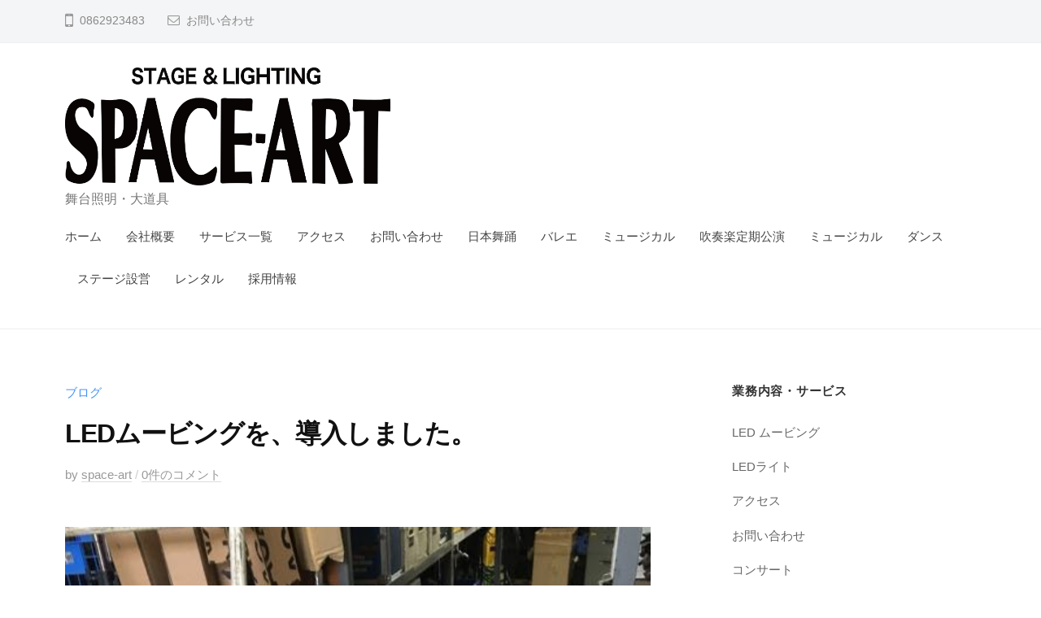

--- FILE ---
content_type: text/html; charset=UTF-8
request_url: http://space-art.co.jp/led%E3%83%A0%E3%83%BC%E3%83%93%E3%83%B3%E3%82%B0%E3%82%92%E3%80%81%E5%B0%8E%E5%85%A5%E3%81%97%E3%81%BE%E3%81%97%E3%81%9F%E3%80%82-1475.html
body_size: 39099
content:
<!DOCTYPE html>
<html lang="ja">
<head>
<meta charset="UTF-8">
<meta name="viewport" content="width=device-width, initial-scale=1">
<title>LEDムービングを、導入しました。 &#8211; スペースアート　岡山</title>
<meta name='robots' content='max-image-preview:large' />
<link rel="alternate" type="application/rss+xml" title="スペースアート　岡山 &raquo; フィード" href="http://space-art.co.jp/feed" />
<link rel="alternate" type="application/rss+xml" title="スペースアート　岡山 &raquo; コメントフィード" href="http://space-art.co.jp/comments/feed" />
<link rel="alternate" type="application/rss+xml" title="スペースアート　岡山 &raquo; LEDムービングを、導入しました。 のコメントのフィード" href="http://space-art.co.jp/led%e3%83%a0%e3%83%bc%e3%83%93%e3%83%b3%e3%82%b0%e3%82%92%e3%80%81%e5%b0%8e%e5%85%a5%e3%81%97%e3%81%be%e3%81%97%e3%81%9f%e3%80%82-1475.html/feed" />
<script type="text/javascript">
window._wpemojiSettings = {"baseUrl":"https:\/\/s.w.org\/images\/core\/emoji\/14.0.0\/72x72\/","ext":".png","svgUrl":"https:\/\/s.w.org\/images\/core\/emoji\/14.0.0\/svg\/","svgExt":".svg","source":{"concatemoji":"http:\/\/space-art.co.jp\/wp-includes\/js\/wp-emoji-release.min.js?ver=6.1.9"}};
/*! This file is auto-generated */
!function(e,a,t){var n,r,o,i=a.createElement("canvas"),p=i.getContext&&i.getContext("2d");function s(e,t){var a=String.fromCharCode,e=(p.clearRect(0,0,i.width,i.height),p.fillText(a.apply(this,e),0,0),i.toDataURL());return p.clearRect(0,0,i.width,i.height),p.fillText(a.apply(this,t),0,0),e===i.toDataURL()}function c(e){var t=a.createElement("script");t.src=e,t.defer=t.type="text/javascript",a.getElementsByTagName("head")[0].appendChild(t)}for(o=Array("flag","emoji"),t.supports={everything:!0,everythingExceptFlag:!0},r=0;r<o.length;r++)t.supports[o[r]]=function(e){if(p&&p.fillText)switch(p.textBaseline="top",p.font="600 32px Arial",e){case"flag":return s([127987,65039,8205,9895,65039],[127987,65039,8203,9895,65039])?!1:!s([55356,56826,55356,56819],[55356,56826,8203,55356,56819])&&!s([55356,57332,56128,56423,56128,56418,56128,56421,56128,56430,56128,56423,56128,56447],[55356,57332,8203,56128,56423,8203,56128,56418,8203,56128,56421,8203,56128,56430,8203,56128,56423,8203,56128,56447]);case"emoji":return!s([129777,127995,8205,129778,127999],[129777,127995,8203,129778,127999])}return!1}(o[r]),t.supports.everything=t.supports.everything&&t.supports[o[r]],"flag"!==o[r]&&(t.supports.everythingExceptFlag=t.supports.everythingExceptFlag&&t.supports[o[r]]);t.supports.everythingExceptFlag=t.supports.everythingExceptFlag&&!t.supports.flag,t.DOMReady=!1,t.readyCallback=function(){t.DOMReady=!0},t.supports.everything||(n=function(){t.readyCallback()},a.addEventListener?(a.addEventListener("DOMContentLoaded",n,!1),e.addEventListener("load",n,!1)):(e.attachEvent("onload",n),a.attachEvent("onreadystatechange",function(){"complete"===a.readyState&&t.readyCallback()})),(e=t.source||{}).concatemoji?c(e.concatemoji):e.wpemoji&&e.twemoji&&(c(e.twemoji),c(e.wpemoji)))}(window,document,window._wpemojiSettings);
</script>
<style type="text/css">
img.wp-smiley,
img.emoji {
	display: inline !important;
	border: none !important;
	box-shadow: none !important;
	height: 1em !important;
	width: 1em !important;
	margin: 0 0.07em !important;
	vertical-align: -0.1em !important;
	background: none !important;
	padding: 0 !important;
}
</style>
	<link rel='stylesheet' id='wp-block-library-css' href='http://space-art.co.jp/wp-includes/css/dist/block-library/style.min.css?ver=6.1.9' type='text/css' media='all' />
<link rel='stylesheet' id='classic-theme-styles-css' href='http://space-art.co.jp/wp-includes/css/classic-themes.min.css?ver=1' type='text/css' media='all' />
<style id='global-styles-inline-css' type='text/css'>
body{--wp--preset--color--black: #000000;--wp--preset--color--cyan-bluish-gray: #abb8c3;--wp--preset--color--white: #ffffff;--wp--preset--color--pale-pink: #f78da7;--wp--preset--color--vivid-red: #cf2e2e;--wp--preset--color--luminous-vivid-orange: #ff6900;--wp--preset--color--luminous-vivid-amber: #fcb900;--wp--preset--color--light-green-cyan: #7bdcb5;--wp--preset--color--vivid-green-cyan: #00d084;--wp--preset--color--pale-cyan-blue: #8ed1fc;--wp--preset--color--vivid-cyan-blue: #0693e3;--wp--preset--color--vivid-purple: #9b51e0;--wp--preset--gradient--vivid-cyan-blue-to-vivid-purple: linear-gradient(135deg,rgba(6,147,227,1) 0%,rgb(155,81,224) 100%);--wp--preset--gradient--light-green-cyan-to-vivid-green-cyan: linear-gradient(135deg,rgb(122,220,180) 0%,rgb(0,208,130) 100%);--wp--preset--gradient--luminous-vivid-amber-to-luminous-vivid-orange: linear-gradient(135deg,rgba(252,185,0,1) 0%,rgba(255,105,0,1) 100%);--wp--preset--gradient--luminous-vivid-orange-to-vivid-red: linear-gradient(135deg,rgba(255,105,0,1) 0%,rgb(207,46,46) 100%);--wp--preset--gradient--very-light-gray-to-cyan-bluish-gray: linear-gradient(135deg,rgb(238,238,238) 0%,rgb(169,184,195) 100%);--wp--preset--gradient--cool-to-warm-spectrum: linear-gradient(135deg,rgb(74,234,220) 0%,rgb(151,120,209) 20%,rgb(207,42,186) 40%,rgb(238,44,130) 60%,rgb(251,105,98) 80%,rgb(254,248,76) 100%);--wp--preset--gradient--blush-light-purple: linear-gradient(135deg,rgb(255,206,236) 0%,rgb(152,150,240) 100%);--wp--preset--gradient--blush-bordeaux: linear-gradient(135deg,rgb(254,205,165) 0%,rgb(254,45,45) 50%,rgb(107,0,62) 100%);--wp--preset--gradient--luminous-dusk: linear-gradient(135deg,rgb(255,203,112) 0%,rgb(199,81,192) 50%,rgb(65,88,208) 100%);--wp--preset--gradient--pale-ocean: linear-gradient(135deg,rgb(255,245,203) 0%,rgb(182,227,212) 50%,rgb(51,167,181) 100%);--wp--preset--gradient--electric-grass: linear-gradient(135deg,rgb(202,248,128) 0%,rgb(113,206,126) 100%);--wp--preset--gradient--midnight: linear-gradient(135deg,rgb(2,3,129) 0%,rgb(40,116,252) 100%);--wp--preset--duotone--dark-grayscale: url('#wp-duotone-dark-grayscale');--wp--preset--duotone--grayscale: url('#wp-duotone-grayscale');--wp--preset--duotone--purple-yellow: url('#wp-duotone-purple-yellow');--wp--preset--duotone--blue-red: url('#wp-duotone-blue-red');--wp--preset--duotone--midnight: url('#wp-duotone-midnight');--wp--preset--duotone--magenta-yellow: url('#wp-duotone-magenta-yellow');--wp--preset--duotone--purple-green: url('#wp-duotone-purple-green');--wp--preset--duotone--blue-orange: url('#wp-duotone-blue-orange');--wp--preset--font-size--small: 13px;--wp--preset--font-size--medium: 20px;--wp--preset--font-size--large: 36px;--wp--preset--font-size--x-large: 42px;--wp--preset--spacing--20: 0.44rem;--wp--preset--spacing--30: 0.67rem;--wp--preset--spacing--40: 1rem;--wp--preset--spacing--50: 1.5rem;--wp--preset--spacing--60: 2.25rem;--wp--preset--spacing--70: 3.38rem;--wp--preset--spacing--80: 5.06rem;}:where(.is-layout-flex){gap: 0.5em;}body .is-layout-flow > .alignleft{float: left;margin-inline-start: 0;margin-inline-end: 2em;}body .is-layout-flow > .alignright{float: right;margin-inline-start: 2em;margin-inline-end: 0;}body .is-layout-flow > .aligncenter{margin-left: auto !important;margin-right: auto !important;}body .is-layout-constrained > .alignleft{float: left;margin-inline-start: 0;margin-inline-end: 2em;}body .is-layout-constrained > .alignright{float: right;margin-inline-start: 2em;margin-inline-end: 0;}body .is-layout-constrained > .aligncenter{margin-left: auto !important;margin-right: auto !important;}body .is-layout-constrained > :where(:not(.alignleft):not(.alignright):not(.alignfull)){max-width: var(--wp--style--global--content-size);margin-left: auto !important;margin-right: auto !important;}body .is-layout-constrained > .alignwide{max-width: var(--wp--style--global--wide-size);}body .is-layout-flex{display: flex;}body .is-layout-flex{flex-wrap: wrap;align-items: center;}body .is-layout-flex > *{margin: 0;}:where(.wp-block-columns.is-layout-flex){gap: 2em;}.has-black-color{color: var(--wp--preset--color--black) !important;}.has-cyan-bluish-gray-color{color: var(--wp--preset--color--cyan-bluish-gray) !important;}.has-white-color{color: var(--wp--preset--color--white) !important;}.has-pale-pink-color{color: var(--wp--preset--color--pale-pink) !important;}.has-vivid-red-color{color: var(--wp--preset--color--vivid-red) !important;}.has-luminous-vivid-orange-color{color: var(--wp--preset--color--luminous-vivid-orange) !important;}.has-luminous-vivid-amber-color{color: var(--wp--preset--color--luminous-vivid-amber) !important;}.has-light-green-cyan-color{color: var(--wp--preset--color--light-green-cyan) !important;}.has-vivid-green-cyan-color{color: var(--wp--preset--color--vivid-green-cyan) !important;}.has-pale-cyan-blue-color{color: var(--wp--preset--color--pale-cyan-blue) !important;}.has-vivid-cyan-blue-color{color: var(--wp--preset--color--vivid-cyan-blue) !important;}.has-vivid-purple-color{color: var(--wp--preset--color--vivid-purple) !important;}.has-black-background-color{background-color: var(--wp--preset--color--black) !important;}.has-cyan-bluish-gray-background-color{background-color: var(--wp--preset--color--cyan-bluish-gray) !important;}.has-white-background-color{background-color: var(--wp--preset--color--white) !important;}.has-pale-pink-background-color{background-color: var(--wp--preset--color--pale-pink) !important;}.has-vivid-red-background-color{background-color: var(--wp--preset--color--vivid-red) !important;}.has-luminous-vivid-orange-background-color{background-color: var(--wp--preset--color--luminous-vivid-orange) !important;}.has-luminous-vivid-amber-background-color{background-color: var(--wp--preset--color--luminous-vivid-amber) !important;}.has-light-green-cyan-background-color{background-color: var(--wp--preset--color--light-green-cyan) !important;}.has-vivid-green-cyan-background-color{background-color: var(--wp--preset--color--vivid-green-cyan) !important;}.has-pale-cyan-blue-background-color{background-color: var(--wp--preset--color--pale-cyan-blue) !important;}.has-vivid-cyan-blue-background-color{background-color: var(--wp--preset--color--vivid-cyan-blue) !important;}.has-vivid-purple-background-color{background-color: var(--wp--preset--color--vivid-purple) !important;}.has-black-border-color{border-color: var(--wp--preset--color--black) !important;}.has-cyan-bluish-gray-border-color{border-color: var(--wp--preset--color--cyan-bluish-gray) !important;}.has-white-border-color{border-color: var(--wp--preset--color--white) !important;}.has-pale-pink-border-color{border-color: var(--wp--preset--color--pale-pink) !important;}.has-vivid-red-border-color{border-color: var(--wp--preset--color--vivid-red) !important;}.has-luminous-vivid-orange-border-color{border-color: var(--wp--preset--color--luminous-vivid-orange) !important;}.has-luminous-vivid-amber-border-color{border-color: var(--wp--preset--color--luminous-vivid-amber) !important;}.has-light-green-cyan-border-color{border-color: var(--wp--preset--color--light-green-cyan) !important;}.has-vivid-green-cyan-border-color{border-color: var(--wp--preset--color--vivid-green-cyan) !important;}.has-pale-cyan-blue-border-color{border-color: var(--wp--preset--color--pale-cyan-blue) !important;}.has-vivid-cyan-blue-border-color{border-color: var(--wp--preset--color--vivid-cyan-blue) !important;}.has-vivid-purple-border-color{border-color: var(--wp--preset--color--vivid-purple) !important;}.has-vivid-cyan-blue-to-vivid-purple-gradient-background{background: var(--wp--preset--gradient--vivid-cyan-blue-to-vivid-purple) !important;}.has-light-green-cyan-to-vivid-green-cyan-gradient-background{background: var(--wp--preset--gradient--light-green-cyan-to-vivid-green-cyan) !important;}.has-luminous-vivid-amber-to-luminous-vivid-orange-gradient-background{background: var(--wp--preset--gradient--luminous-vivid-amber-to-luminous-vivid-orange) !important;}.has-luminous-vivid-orange-to-vivid-red-gradient-background{background: var(--wp--preset--gradient--luminous-vivid-orange-to-vivid-red) !important;}.has-very-light-gray-to-cyan-bluish-gray-gradient-background{background: var(--wp--preset--gradient--very-light-gray-to-cyan-bluish-gray) !important;}.has-cool-to-warm-spectrum-gradient-background{background: var(--wp--preset--gradient--cool-to-warm-spectrum) !important;}.has-blush-light-purple-gradient-background{background: var(--wp--preset--gradient--blush-light-purple) !important;}.has-blush-bordeaux-gradient-background{background: var(--wp--preset--gradient--blush-bordeaux) !important;}.has-luminous-dusk-gradient-background{background: var(--wp--preset--gradient--luminous-dusk) !important;}.has-pale-ocean-gradient-background{background: var(--wp--preset--gradient--pale-ocean) !important;}.has-electric-grass-gradient-background{background: var(--wp--preset--gradient--electric-grass) !important;}.has-midnight-gradient-background{background: var(--wp--preset--gradient--midnight) !important;}.has-small-font-size{font-size: var(--wp--preset--font-size--small) !important;}.has-medium-font-size{font-size: var(--wp--preset--font-size--medium) !important;}.has-large-font-size{font-size: var(--wp--preset--font-size--large) !important;}.has-x-large-font-size{font-size: var(--wp--preset--font-size--x-large) !important;}
.wp-block-navigation a:where(:not(.wp-element-button)){color: inherit;}
:where(.wp-block-columns.is-layout-flex){gap: 2em;}
.wp-block-pullquote{font-size: 1.5em;line-height: 1.6;}
</style>
<link rel='stylesheet' id='contact-form-7-css' href='http://space-art.co.jp/wp-content/plugins/contact-form-7/includes/css/styles.css?ver=5.0.4' type='text/css' media='all' />
<link rel='stylesheet' id='fontawesome-css' href='http://space-art.co.jp/wp-content/themes/businesspress/inc/font-awesome/css/font-awesome.css?ver=4.7.0' type='text/css' media='all' />
<link rel='stylesheet' id='normalize-css' href='http://space-art.co.jp/wp-content/themes/businesspress/css/normalize.css?ver=8.0.0' type='text/css' media='all' />
<link rel='stylesheet' id='businesspress-style-css' href='http://space-art.co.jp/wp-content/themes/businesspress/style.css?ver=1.0.0' type='text/css' media='all' />
<style id='businesspress-style-inline-css' type='text/css'>

	a,
	.subheader {
		color: #4693f5;
	}
	a:hover {
		color: #639af6;
	}
	a.home-header-button-main {
		background-color: #4693f5;
	}
	a.home-header-button-main:hover {
		background-color: #639af6;
	}
	code, kbd, tt, var,
	th,
	pre,
	.top-bar,
	.author-profile,
	.pagination .current,
	.page-links .page-numbers,
	.tagcloud a,
	.widget_calendar tbody td a,
	.container-wrapper,
	.site-bottom {
		background-color: #f4f5f6;
	}

	.jumbotron {
		background-image: url("http://space-art.co.jp/wp-content/uploads/2019/09/cropped-dfcf5fc832c4a44fdc2eed5019e7270e-1.jpg");
	}
	.home-header-content {
		text-align: left;
	}

	@media screen and (min-width: 980px) {
		.footer-widget-1 {
			width: 49.98%;
		}
		.footer-widget-2 {
			width: 24.99%;
		}
		.footer-widget-3 {
			width: 24.99%;
		}
		.footer-widget-4 {
			width: 0%;
		}
		.footer-widget-5 {
			width: 0%;
		}
		.footer-widget-6 {
			width: 0%;
		}
	}
	
</style>
<script type='text/javascript' src='http://space-art.co.jp/wp-includes/js/jquery/jquery.min.js?ver=3.6.1' id='jquery-core-js'></script>
<script type='text/javascript' src='http://space-art.co.jp/wp-includes/js/jquery/jquery-migrate.min.js?ver=3.3.2' id='jquery-migrate-js'></script>
<link rel="https://api.w.org/" href="http://space-art.co.jp/wp-json/" /><link rel="alternate" type="application/json" href="http://space-art.co.jp/wp-json/wp/v2/posts/1475" /><link rel="EditURI" type="application/rsd+xml" title="RSD" href="http://space-art.co.jp/xmlrpc.php?rsd" />
<link rel="wlwmanifest" type="application/wlwmanifest+xml" href="http://space-art.co.jp/wp-includes/wlwmanifest.xml" />
<meta name="generator" content="WordPress 6.1.9" />
<link rel="canonical" href="http://space-art.co.jp/led%e3%83%a0%e3%83%bc%e3%83%93%e3%83%b3%e3%82%b0%e3%82%92%e3%80%81%e5%b0%8e%e5%85%a5%e3%81%97%e3%81%be%e3%81%97%e3%81%9f%e3%80%82-1475.html" />
<link rel='shortlink' href='http://space-art.co.jp/?p=1475' />
<link rel="alternate" type="application/json+oembed" href="http://space-art.co.jp/wp-json/oembed/1.0/embed?url=http%3A%2F%2Fspace-art.co.jp%2Fled%25e3%2583%25a0%25e3%2583%25bc%25e3%2583%2593%25e3%2583%25b3%25e3%2582%25b0%25e3%2582%2592%25e3%2580%2581%25e5%25b0%258e%25e5%2585%25a5%25e3%2581%2597%25e3%2581%25be%25e3%2581%2597%25e3%2581%259f%25e3%2580%2582-1475.html" />
<link rel="alternate" type="text/xml+oembed" href="http://space-art.co.jp/wp-json/oembed/1.0/embed?url=http%3A%2F%2Fspace-art.co.jp%2Fled%25e3%2583%25a0%25e3%2583%25bc%25e3%2583%2593%25e3%2583%25b3%25e3%2582%25b0%25e3%2582%2592%25e3%2580%2581%25e5%25b0%258e%25e5%2585%25a5%25e3%2581%2597%25e3%2581%25be%25e3%2581%2597%25e3%2581%259f%25e3%2580%2582-1475.html&#038;format=xml" />

<!-- Jetpack Open Graph Tags -->
<meta property="og:type" content="article" />
<meta property="og:title" content="LEDムービングを、導入しました。" />
<meta property="og:url" content="http://space-art.co.jp/led%e3%83%a0%e3%83%bc%e3%83%93%e3%83%b3%e3%82%b0%e3%82%92%e3%80%81%e5%b0%8e%e5%85%a5%e3%81%97%e3%81%be%e3%81%97%e3%81%9f%e3%80%82-1475.html" />
<meta property="og:description" content="演出照明は、スペースアートにお任せください。" />
<meta property="article:published_time" content="2018-04-17T11:53:12+00:00" />
<meta property="article:modified_time" content="2018-04-17T11:53:36+00:00" />
<meta property="og:site_name" content="スペースアート　岡山" />
<meta property="og:image" content="http://space-art.co.jp/wp-content/uploads/2018/04/slooProImg_20180417205309.jpg" />
<meta property="og:image:width" content="500" />
<meta property="og:image:height" content="667" />
<meta property="og:locale" content="ja_JP" />
<meta name="twitter:image" content="http://space-art.co.jp/wp-content/uploads/2018/04/slooProImg_20180417205309.jpg?w=640" />
<meta name="twitter:card" content="summary_large_image" />
		<style type="text/css" id="wp-custom-css">
			.site-content{
 max-width:1120px;
 margin:0 auto;
}

.site-credit {
    display:none !important;
    }		</style>
		</head>

<body class="post-template-default single single-post postid-1475 single-format-standard wp-custom-logo hide-blogname has-sidebar">
<div id="page" class="site">
	<a class="skip-link screen-reader-text" href="#content">コンテンツへスキップ</a>

	<header id="masthead" class="site-header">

				<div class="top-bar">
			<div class="top-bar-content">
					<ul class="top-bar-main">
					<li class="top-bar-main-phone">0862923483</li>
							<li class="top-bar-main-contact"><a href="http://space-art.co.jp/inquiry">お問い合わせ</a></li>
					</ul><!-- .top-bar-main -->
								</div><!-- .top-bar-content -->
		</div><!-- .top-bar -->
		
		<div class="main-header main-header-original">
			<div class="main-header-content">
				<div class="site-branding">
					<div class="site-logo"><a href="http://space-art.co.jp/" rel="home"><img alt="スペースアート　岡山" src="http://space-art.co.jp/wp-content/uploads/2016/12/cropped-81f84bc4d46a1958a622a6f166fd871c.png" width="400" /></a></div>						<div class="site-title"><a href="http://space-art.co.jp/" rel="home">スペースアート　岡山</a></div>
		<div class="site-description">舞台照明・大道具</div>
					</div><!-- .site-branding -->
					<nav class="main-navigation">
		<div class="menu-2016%e5%b9%b4-container"><ul id="menu-2016%e5%b9%b4" class="menu"><li id="menu-item-1845" class="menu-item menu-item-type-post_type menu-item-object-page menu-item-home menu-item-1845"><a href="http://space-art.co.jp/">ホーム</a></li>
<li id="menu-item-1159" class="menu-item menu-item-type-post_type menu-item-object-page menu-item-1159"><a href="http://space-art.co.jp/company">会社概要</a></li>
<li id="menu-item-2325" class="menu-item menu-item-type-post_type menu-item-object-page menu-item-2325"><a href="http://space-art.co.jp/servic">サービス一覧</a></li>
<li id="menu-item-1161" class="menu-item menu-item-type-post_type menu-item-object-page menu-item-1161"><a href="http://space-art.co.jp/access">アクセス</a></li>
<li id="menu-item-1162" class="menu-item menu-item-type-post_type menu-item-object-page menu-item-1162"><a href="http://space-art.co.jp/inquiry">お問い合わせ</a></li>
<li id="menu-item-2324" class="menu-item menu-item-type-post_type menu-item-object-page menu-item-2324"><a href="http://space-art.co.jp/nihonnbuyou">日本舞踊</a></li>
<li id="menu-item-2326" class="menu-item menu-item-type-post_type menu-item-object-page menu-item-2326"><a href="http://space-art.co.jp/ballet">バレエ</a></li>
<li id="menu-item-2535" class="menu-item menu-item-type-post_type menu-item-object-page menu-item-2535"><a href="http://space-art.co.jp/myu-jikaru">ミュージカル</a></li>
<li id="menu-item-1984" class="menu-item menu-item-type-post_type menu-item-object-page menu-item-1984"><a href="http://space-art.co.jp/suisougaku">吹奏楽定期公演</a></li>
<li id="menu-item-2327" class="menu-item menu-item-type-post_type menu-item-object-page menu-item-2327"><a href="http://space-art.co.jp/myu-jikaru">ミュージカル</a></li>
<li id="menu-item-2342" class="menu-item menu-item-type-post_type menu-item-object-page menu-item-2342"><a href="http://space-art.co.jp/dance">ダンス</a></li>
<li id="menu-item-1979" class="menu-item menu-item-type-post_type menu-item-object-page menu-item-1979"><a href="http://space-art.co.jp/stage">ステージ設営</a></li>
<li id="menu-item-2031" class="menu-item menu-item-type-post_type menu-item-object-page menu-item-2031"><a href="http://space-art.co.jp/%e3%83%ac%e3%83%b3%e3%82%bf%e3%83%ab">レンタル</a></li>
<li id="menu-item-1163" class="menu-item menu-item-type-post_type menu-item-object-page menu-item-1163"><a href="http://space-art.co.jp/employment">採用情報</a></li>
</ul></div>	</nav><!-- .main-navigation -->
					<button class="drawer-hamburger">
					<span class="screen-reader-text">メニュー</span>
					<span class="drawer-hamburger-icon"></span>
				</button>
			</div><!-- .main-header-content -->
			<div class="drawer-overlay"></div>
			<div class="drawer-navigation">
				<div class="drawer-navigation-content">
					<nav class="main-navigation">
		<div class="menu-2016%e5%b9%b4-container"><ul id="menu-2016%e5%b9%b4-1" class="menu"><li class="menu-item menu-item-type-post_type menu-item-object-page menu-item-home menu-item-1845"><a href="http://space-art.co.jp/">ホーム</a></li>
<li class="menu-item menu-item-type-post_type menu-item-object-page menu-item-1159"><a href="http://space-art.co.jp/company">会社概要</a></li>
<li class="menu-item menu-item-type-post_type menu-item-object-page menu-item-2325"><a href="http://space-art.co.jp/servic">サービス一覧</a></li>
<li class="menu-item menu-item-type-post_type menu-item-object-page menu-item-1161"><a href="http://space-art.co.jp/access">アクセス</a></li>
<li class="menu-item menu-item-type-post_type menu-item-object-page menu-item-1162"><a href="http://space-art.co.jp/inquiry">お問い合わせ</a></li>
<li class="menu-item menu-item-type-post_type menu-item-object-page menu-item-2324"><a href="http://space-art.co.jp/nihonnbuyou">日本舞踊</a></li>
<li class="menu-item menu-item-type-post_type menu-item-object-page menu-item-2326"><a href="http://space-art.co.jp/ballet">バレエ</a></li>
<li class="menu-item menu-item-type-post_type menu-item-object-page menu-item-2535"><a href="http://space-art.co.jp/myu-jikaru">ミュージカル</a></li>
<li class="menu-item menu-item-type-post_type menu-item-object-page menu-item-1984"><a href="http://space-art.co.jp/suisougaku">吹奏楽定期公演</a></li>
<li class="menu-item menu-item-type-post_type menu-item-object-page menu-item-2327"><a href="http://space-art.co.jp/myu-jikaru">ミュージカル</a></li>
<li class="menu-item menu-item-type-post_type menu-item-object-page menu-item-2342"><a href="http://space-art.co.jp/dance">ダンス</a></li>
<li class="menu-item menu-item-type-post_type menu-item-object-page menu-item-1979"><a href="http://space-art.co.jp/stage">ステージ設営</a></li>
<li class="menu-item menu-item-type-post_type menu-item-object-page menu-item-2031"><a href="http://space-art.co.jp/%e3%83%ac%e3%83%b3%e3%82%bf%e3%83%ab">レンタル</a></li>
<li class="menu-item menu-item-type-post_type menu-item-object-page menu-item-1163"><a href="http://space-art.co.jp/employment">採用情報</a></li>
</ul></div>	</nav><!-- .main-navigation -->
																	</div><!-- .drawer-navigation-content -->
			</div><!-- .drawer-navigation -->
		</div><!-- .main-header -->

		
		
	</header><!-- #masthead -->

	<div id="content" class="site-content">

<div id="primary" class="content-area">
	<main id="main" class="site-main">

	
		
<article id="post-1475" class="post-1475 post type-post status-publish format-standard has-post-thumbnail hentry category-7">
	<header class="entry-header">
		<div class="cat-links"><a href="http://space-art.co.jp/category/%e3%83%96%e3%83%ad%e3%82%b0" rel="category tag">ブログ</a></div><!-- .cat-links -->		<h1 class="entry-title">LEDムービングを、導入しました。</h1>
			<div class="entry-meta">
		<span class="posted-on">
		<a href="http://space-art.co.jp/led%e3%83%a0%e3%83%bc%e3%83%93%e3%83%b3%e3%82%b0%e3%82%92%e3%80%81%e5%b0%8e%e5%85%a5%e3%81%97%e3%81%be%e3%81%97%e3%81%9f%e3%80%82-1475.html" rel="bookmark"><time class="entry-date published updated" datetime="2018-04-17T20:53:12+09:00"></time></a>		</span>
		<span class="byline">by			<span class="author vcard">
				<a class="url fn n" href="http://space-art.co.jp/author/mh660" title="space-art の投稿をすべて表示">space-art</a>
			</span>
		</span>
				<span class="comments-link"><span class="comments-sep"> / </span>
			<a href="http://space-art.co.jp/led%e3%83%a0%e3%83%bc%e3%83%93%e3%83%b3%e3%82%b0%e3%82%92%e3%80%81%e5%b0%8e%e5%85%a5%e3%81%97%e3%81%be%e3%81%97%e3%81%9f%e3%80%82-1475.html#respond">0件のコメント</a>		</span>
			</div><!-- .entry-meta -->
					<div class="post-thumbnail"><img width="500" height="667" src="http://space-art.co.jp/wp-content/uploads/2018/04/slooProImg_20180417205309.jpg" class="attachment-post-thumbnail size-post-thumbnail wp-post-image" alt="" decoding="async" srcset="http://space-art.co.jp/wp-content/uploads/2018/04/slooProImg_20180417205309.jpg 500w, http://space-art.co.jp/wp-content/uploads/2018/04/slooProImg_20180417205309-225x300.jpg 225w" sizes="(max-width: 500px) 100vw, 500px" /></div>
			</header><!-- .entry-header -->

	<div class="entry-content">
		<p><img decoding="async" loading="lazy" alt="" src="http://space-art.co.jp/wp-content/uploads/2018/04/slooProImg_20180417205304.jpg" width="500" height="667" class="slooProImg" /></p>
<p><img decoding="async" loading="lazy" alt="" src="http://space-art.co.jp/wp-content/uploads/2018/04/slooProImg_20180417205306.jpg" width="500" height="375" class="slooProImg" /></p>
<p><img decoding="async" loading="lazy" alt="" src="http://space-art.co.jp/wp-content/uploads/2018/04/slooProImg_20180417205307.jpg" width="500" height="375" class="slooProImg" /></p>
<p>演出照明は、スペースアートにお任せください。</p>
			</div><!-- .entry-content -->

	
		<div class="author-profile">
		<div class="author-profile-header">
			<div class="author-profile-avatar">
							</div><!-- .author-profile-avatar -->
			<div class="author-profile-name">
				<strong><a class="author-profile-description-link" href="http://space-art.co.jp/author/mh660" rel="author">space-art</a></strong>
			</div><!-- .author-profile-name-link -->
		</div><!-- .author-profile-header -->
		<div class="author-profile-content">
			<div class="author-profile-description">
							</div><!-- .author-profile-description -->
		</div><!-- .author-profile-content -->
	</div><!-- .author-profile -->
	
</article><!-- #post-## -->

		<nav class="navigation post-navigation">
		<h2 class="screen-reader-text">投稿ナビゲーション</h2>
		<div class="nav-links">
			<div class="nav-previous"><div class="post-nav-title">前の投稿</div><a href="http://space-art.co.jp/%e5%bf%98%e5%b9%b4%e4%bc%9a%e3%82%a2%e3%83%88%e3%83%a9%e3%82%af%e3%82%b7%e3%83%a7%e3%83%b3%e3%83%90%e3%83%b3%e3%83%89%e8%88%9e%e5%8f%b0%e7%85%a7%e6%98%8e-1385.html" rel="prev">忘年会アトラクションバンド舞台照明</a></div><div class="nav-next"><div class="post-nav-title">次の投稿</div><a href="http://space-art.co.jp/led%e3%83%a0%e3%83%bc%e3%83%93%e3%83%b3%e3%82%b0%e3%82%b9%e3%83%9d%e3%83%83%e3%83%88%e3%82%92%e5%b0%8e%e5%85%a5%e3%81%97%e3%81%be%e3%81%97%e3%81%9f%e3%80%82-2-1481.html" rel="next">LEDムービングスポットを導入しました。</a></div>		</div><!-- .nav-links -->
	</nav><!-- .post-navigation -->
	

		
<div id="comments" class="comments-area">

	
	
	
		<div id="respond" class="comment-respond">
		<h3 id="reply-title" class="comment-reply-title">コメントを残す <small><a rel="nofollow" id="cancel-comment-reply-link" href="/led%E3%83%A0%E3%83%BC%E3%83%93%E3%83%B3%E3%82%B0%E3%82%92%E3%80%81%E5%B0%8E%E5%85%A5%E3%81%97%E3%81%BE%E3%81%97%E3%81%9F%E3%80%82-1475.html#respond" style="display:none;">コメントをキャンセル</a></small></h3><form action="http://space-art.co.jp/wp-comments-post.php" method="post" id="commentform" class="comment-form" novalidate><p class="comment-notes"><span id="email-notes">メールアドレスが公開されることはありません。</span> <span class="required-field-message"><span class="required">※</span> が付いている欄は必須項目です</span></p><p class="comment-form-comment"><label for="comment">コメント <span class="required">※</span></label> <textarea id="comment" name="comment" cols="45" rows="8" maxlength="65525" required></textarea></p><p class="comment-form-author"><label for="author">名前 <span class="required">※</span></label> <input id="author" name="author" type="text" value="" size="30" maxlength="245" autocomplete="name" required /></p>
<p class="comment-form-email"><label for="email">メール <span class="required">※</span></label> <input id="email" name="email" type="email" value="" size="30" maxlength="100" aria-describedby="email-notes" autocomplete="email" required /></p>
<p class="comment-form-url"><label for="url">サイト</label> <input id="url" name="url" type="url" value="" size="30" maxlength="200" autocomplete="url" /></p>
<p class="comment-form-cookies-consent"><input id="wp-comment-cookies-consent" name="wp-comment-cookies-consent" type="checkbox" value="yes" /> <label for="wp-comment-cookies-consent">次回のコメントで使用するためブラウザーに自分の名前、メールアドレス、サイトを保存する。</label></p>
<p class="form-submit"><input name="submit" type="submit" id="submit" class="submit" value="コメントを送信" /> <input type='hidden' name='comment_post_ID' value='1475' id='comment_post_ID' />
<input type='hidden' name='comment_parent' id='comment_parent' value='0' />
</p><p style="display: none;"><input type="hidden" id="akismet_comment_nonce" name="akismet_comment_nonce" value="17f34d9e14" /></p><p style="display: none;"><input type="hidden" id="ak_js" name="ak_js" value="79"/></p></form>	</div><!-- #respond -->
	
</div><!-- #comments -->

	
	</main><!-- #main -->
</div><!-- #primary -->


<div id="secondary" class="sidebar-area" role="complementary">
		<div class="normal-sidebar widget-area">
		<aside id="pages-3" class="widget widget_pages"><h2 class="widget-title">業務内容・サービス</h2>
			<ul>
				<li class="page_item page-item-1998"><a href="http://space-art.co.jp/ledmove">LED ムービング</a></li>
<li class="page_item page-item-2003"><a href="http://space-art.co.jp/led%e3%83%a9%e3%82%a4%e3%83%88">LEDライト</a></li>
<li class="page_item page-item-19"><a href="http://space-art.co.jp/access">アクセス</a></li>
<li class="page_item page-item-17"><a href="http://space-art.co.jp/inquiry">お問い合わせ</a></li>
<li class="page_item page-item-1940"><a href="http://space-art.co.jp/con">コンサート</a></li>
<li class="page_item page-item-172"><a href="http://space-art.co.jp/servic">サービス一覧</a></li>
<li class="page_item page-item-1977"><a href="http://space-art.co.jp/stage">ステージ設営</a></li>
<li class="page_item page-item-2334"><a href="http://space-art.co.jp/dance">ダンス</a></li>
<li class="page_item page-item-1761"><a href="http://space-art.co.jp/ballet">バレエ</a></li>
<li class="page_item page-item-26"><a href="http://space-art.co.jp/privacy">プライバシーポリシー</a></li>
<li class="page_item page-item-1844"><a href="http://space-art.co.jp/">ホーム</a></li>
<li class="page_item page-item-1766"><a href="http://space-art.co.jp/myu-jikaru">ミュージカル</a></li>
<li class="page_item page-item-1901"><a href="http://space-art.co.jp/%e3%83%ac%e3%83%b3%e3%82%bf%e3%83%ab">レンタル</a></li>
<li class="page_item page-item-302"><a href="http://space-art.co.jp/event">仮設</a></li>
<li class="page_item page-item-76"><a href="http://space-art.co.jp/company">会社概要</a></li>
<li class="page_item page-item-1914"><a href="http://space-art.co.jp/image">体育館舞台用照明LED交換</a></li>
<li class="page_item page-item-1982"><a href="http://space-art.co.jp/suisougaku">吹奏楽定期公演</a></li>
<li class="page_item page-item-1683"><a href="http://space-art.co.jp/gakkouledbutaishoumei">学校体育館用　舞台設備の更新　LED舞台照明</a></li>
<li class="page_item page-item-15"><a href="http://space-art.co.jp/employment">採用情報</a></li>
<li class="page_item page-item-1539"><a href="http://space-art.co.jp/nihonnbuyou">日本舞踊</a></li>
			</ul>

			</aside>	</div><!-- .normal-sidebar -->
		</div><!-- #secondary -->

	</div><!-- #content -->

	<footer id="colophon" class="site-footer">

		
				<div class="site-bottom">
			<div class="site-bottom-content">

								<div class="footer-menu">
										<nav class="footer-navigation">
						<div class="menu-2016%e5%b9%b4-container"><ul id="menu-2016%e5%b9%b4-2" class="menu"><li class="menu-item menu-item-type-post_type menu-item-object-page menu-item-home menu-item-1845"><a href="http://space-art.co.jp/">ホーム</a></li>
<li class="menu-item menu-item-type-post_type menu-item-object-page menu-item-1159"><a href="http://space-art.co.jp/company">会社概要</a></li>
<li class="menu-item menu-item-type-post_type menu-item-object-page menu-item-2325"><a href="http://space-art.co.jp/servic">サービス一覧</a></li>
<li class="menu-item menu-item-type-post_type menu-item-object-page menu-item-1161"><a href="http://space-art.co.jp/access">アクセス</a></li>
<li class="menu-item menu-item-type-post_type menu-item-object-page menu-item-1162"><a href="http://space-art.co.jp/inquiry">お問い合わせ</a></li>
<li class="menu-item menu-item-type-post_type menu-item-object-page menu-item-2324"><a href="http://space-art.co.jp/nihonnbuyou">日本舞踊</a></li>
<li class="menu-item menu-item-type-post_type menu-item-object-page menu-item-2326"><a href="http://space-art.co.jp/ballet">バレエ</a></li>
<li class="menu-item menu-item-type-post_type menu-item-object-page menu-item-2535"><a href="http://space-art.co.jp/myu-jikaru">ミュージカル</a></li>
<li class="menu-item menu-item-type-post_type menu-item-object-page menu-item-1984"><a href="http://space-art.co.jp/suisougaku">吹奏楽定期公演</a></li>
<li class="menu-item menu-item-type-post_type menu-item-object-page menu-item-2327"><a href="http://space-art.co.jp/myu-jikaru">ミュージカル</a></li>
<li class="menu-item menu-item-type-post_type menu-item-object-page menu-item-2342"><a href="http://space-art.co.jp/dance">ダンス</a></li>
<li class="menu-item menu-item-type-post_type menu-item-object-page menu-item-1979"><a href="http://space-art.co.jp/stage">ステージ設営</a></li>
<li class="menu-item menu-item-type-post_type menu-item-object-page menu-item-2031"><a href="http://space-art.co.jp/%e3%83%ac%e3%83%b3%e3%82%bf%e3%83%ab">レンタル</a></li>
<li class="menu-item menu-item-type-post_type menu-item-object-page menu-item-1163"><a href="http://space-art.co.jp/employment">採用情報</a></li>
</ul></div>					</nav><!-- .footer-navigation -->
														</div><!-- .footer-menu -->
				
					<div class="site-info">
		<div class="site-copyright">
			&copy; 2026 <a href="http://space-art.co.jp/" rel="home">スペースアート　岡山</a>
		</div><!-- .site-copyright -->
		<div class="site-credit">
			Powered by <a href="https://ja.wordpress.org/">WordPress</a>			<span class="site-credit-sep"> | </span>
			Powered by <a href="https://businesspress.jp/">BusinessPress</a>		</div><!-- .site-credit -->
	</div><!-- .site-info -->
	
			</div><!-- .site-bottom-content -->
		</div><!-- .site-bottom -->
		
	</footer><!-- #colophon -->
</div><!-- #page -->

<div class="back-to-top"></div>

<script type='text/javascript' src='http://space-art.co.jp/wp-content/plugins/akismet/_inc/form.js?ver=3.2' id='akismet-form-js'></script>
<script type='text/javascript' id='contact-form-7-js-extra'>
/* <![CDATA[ */
var wpcf7 = {"apiSettings":{"root":"http:\/\/space-art.co.jp\/wp-json\/contact-form-7\/v1","namespace":"contact-form-7\/v1"},"recaptcha":{"messages":{"empty":"\u3042\u306a\u305f\u304c\u30ed\u30dc\u30c3\u30c8\u3067\u306f\u306a\u3044\u3053\u3068\u3092\u8a3c\u660e\u3057\u3066\u304f\u3060\u3055\u3044\u3002"}}};
/* ]]> */
</script>
<script type='text/javascript' src='http://space-art.co.jp/wp-content/plugins/contact-form-7/includes/js/scripts.js?ver=5.0.4' id='contact-form-7-js'></script>
<script type='text/javascript' src='http://space-art.co.jp/wp-content/themes/businesspress/js/jquery.fitvids.js?ver=1.1' id='fitvids-js'></script>
<script type='text/javascript' src='http://space-art.co.jp/wp-includes/js/comment-reply.min.js?ver=6.1.9' id='comment-reply-js'></script>
<script type='text/javascript' src='http://space-art.co.jp/wp-content/themes/businesspress/js/functions.js?ver=20180907' id='businesspress-functions-js'></script>
<script type='text/javascript' id='businesspress-navigation-js-extra'>
/* <![CDATA[ */
var businesspressScreenReaderText = {"expand":"\u5b50\u30e1\u30cb\u30e5\u30fc\u3092\u958b\u304f","collapse":"\u5b50\u30e1\u30cb\u30e5\u30fc\u3092\u9589\u3058\u308b"};
/* ]]> */
</script>
<script type='text/javascript' src='http://space-art.co.jp/wp-content/themes/businesspress/js/navigation.js?ver=1.0.0' id='businesspress-navigation-js'></script>
<script type='text/javascript' src='http://space-art.co.jp/wp-content/themes/businesspress/js/skip-link-focus-fix.js?ver=20160525' id='businesspress-skip-link-focus-fix-js'></script>

</body>
</html>
